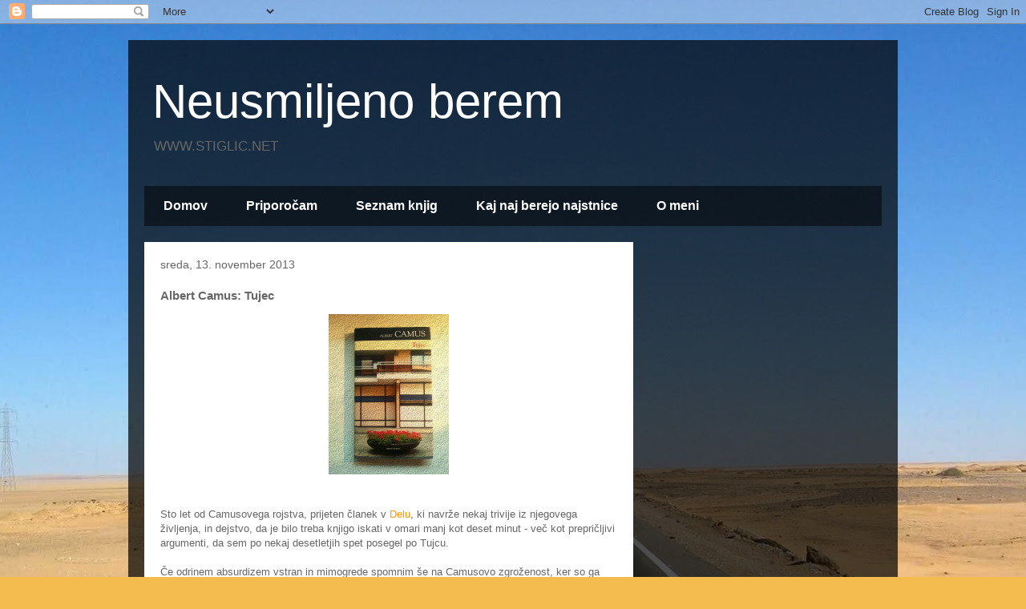

--- FILE ---
content_type: text/html; charset=utf-8
request_url: https://www.google.com/recaptcha/api2/aframe
body_size: 268
content:
<!DOCTYPE HTML><html><head><meta http-equiv="content-type" content="text/html; charset=UTF-8"></head><body><script nonce="k8py5q2BM1zwdV7lxLXzlg">/** Anti-fraud and anti-abuse applications only. See google.com/recaptcha */ try{var clients={'sodar':'https://pagead2.googlesyndication.com/pagead/sodar?'};window.addEventListener("message",function(a){try{if(a.source===window.parent){var b=JSON.parse(a.data);var c=clients[b['id']];if(c){var d=document.createElement('img');d.src=c+b['params']+'&rc='+(localStorage.getItem("rc::a")?sessionStorage.getItem("rc::b"):"");window.document.body.appendChild(d);sessionStorage.setItem("rc::e",parseInt(sessionStorage.getItem("rc::e")||0)+1);localStorage.setItem("rc::h",'1763229178561');}}}catch(b){}});window.parent.postMessage("_grecaptcha_ready", "*");}catch(b){}</script></body></html>